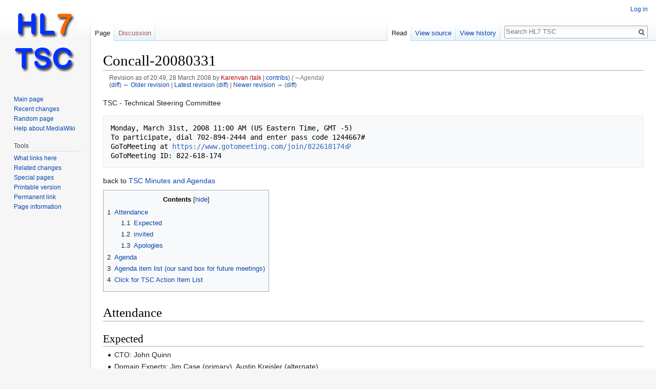

--- FILE ---
content_type: text/html; charset=UTF-8
request_url: https://tscwiki.hl7.org/w/index.php?title=Concall-20080331&oldid=3078
body_size: 9412
content:
<!DOCTYPE html>
<html class="client-nojs" lang="en" dir="ltr">
<head>
<meta charset="UTF-8"/>
<title>Concall-20080331 - HL7 TSC</title>
<script>document.documentElement.className = document.documentElement.className.replace( /(^|\s)client-nojs(\s|$)/, "$1client-js$2" );</script>
<script>(window.RLQ=window.RLQ||[]).push(function(){mw.config.set({"wgCanonicalNamespace":"","wgCanonicalSpecialPageName":false,"wgNamespaceNumber":0,"wgPageName":"Concall-20080331","wgTitle":"Concall-20080331","wgCurRevisionId":3089,"wgRevisionId":3078,"wgArticleId":1687,"wgIsArticle":true,"wgIsRedirect":false,"wgAction":"view","wgUserName":null,"wgUserGroups":["*"],"wgCategories":[],"wgBreakFrames":false,"wgPageContentLanguage":"en","wgPageContentModel":"wikitext","wgSeparatorTransformTable":["",""],"wgDigitTransformTable":["",""],"wgDefaultDateFormat":"dmy","wgMonthNames":["","January","February","March","April","May","June","July","August","September","October","November","December"],"wgMonthNamesShort":["","Jan","Feb","Mar","Apr","May","Jun","Jul","Aug","Sep","Oct","Nov","Dec"],"wgRelevantPageName":"Concall-20080331","wgRelevantArticleId":1687,"wgRequestId":"92baa253c138d4517c3321d3","wgCSPNonce":false,"wgIsProbablyEditable":false,"wgRelevantPageIsProbablyEditable":false,"wgRestrictionEdit":[],"wgRestrictionMove":[],"wgVisualEditor":{"pageLanguageCode":"en","pageLanguageDir":"ltr","pageVariantFallbacks":"en","usePageImages":false,"usePageDescriptions":false},"wgVisualEditorToolbarScrollOffset":0,"wgVisualEditorUnsupportedEditParams":["undo","undoafter","veswitched"],"wgEditSubmitButtonLabelPublish":false});mw.loader.state({"site.styles":"ready","noscript":"ready","user.styles":"ready","user":"ready","user.options":"ready","user.tokens":"loading","mediawiki.legacy.shared":"ready","mediawiki.legacy.commonPrint":"ready","mediawiki.toc.styles":"ready","ext.visualEditor.desktopArticleTarget.noscript":"ready","mediawiki.skinning.interface":"ready","skins.vector.styles":"ready"});mw.loader.implement("user.tokens@0tffind",function($,jQuery,require,module){/*@nomin*/mw.user.tokens.set({"editToken":"+\\","patrolToken":"+\\","watchToken":"+\\","csrfToken":"+\\"});
});RLPAGEMODULES=["site","mediawiki.page.startup","mediawiki.page.ready","mediawiki.toc","mediawiki.searchSuggest","ext.visualEditor.desktopArticleTarget.init","ext.visualEditor.targetLoader","skins.vector.js"];mw.loader.load(RLPAGEMODULES);});</script>
<link rel="stylesheet" href="/w/load.php?lang=en&amp;modules=ext.visualEditor.desktopArticleTarget.noscript%7Cmediawiki.legacy.commonPrint%2Cshared%7Cmediawiki.skinning.interface%7Cmediawiki.toc.styles%7Cskins.vector.styles&amp;only=styles&amp;skin=vector"/>
<script async="" src="/w/load.php?lang=en&amp;modules=startup&amp;only=scripts&amp;skin=vector"></script>
<meta name="ResourceLoaderDynamicStyles" content=""/>
<meta name="generator" content="MediaWiki 1.33.0"/>
<meta name="robots" content="noindex,nofollow"/>
<link rel="shortcut icon" href="/w/images/tscwiki.hl7.org/favicon.ico"/>
<link rel="search" type="application/opensearchdescription+xml" href="/w/opensearch_desc.php" title="HL7 TSC (en)"/>
<link rel="EditURI" type="application/rsd+xml" href="https://tscwiki.hl7.org/w/api.php?action=rsd"/>
<link rel="alternate" type="application/atom+xml" title="HL7 TSC Atom feed" href="/w/index.php?title=Special:RecentChanges&amp;feed=atom"/>
<!--[if lt IE 9]><script src="/w/load.php?lang=en&amp;modules=html5shiv&amp;only=scripts&amp;skin=vector&amp;sync=1"></script><![endif]-->
</head>
<body class="mediawiki ltr sitedir-ltr mw-hide-empty-elt ns-0 ns-subject page-Concall-20080331 rootpage-Concall-20080331 skin-vector action-view">
<div id="mw-page-base" class="noprint"></div>
<div id="mw-head-base" class="noprint"></div>
<div id="content" class="mw-body" role="main">
	<a id="top"></a>
	
	<div class="mw-indicators mw-body-content">
</div>

	<h1 id="firstHeading" class="firstHeading" lang="en">Concall-20080331</h1>
	
	<div id="bodyContent" class="mw-body-content">
		<div id="siteSub" class="noprint">From HL7 TSC</div>
		<div id="contentSub"><div class="mw-revision"><div id="mw-revision-info">Revision as of 20:49, 28 March 2008 by <a href="/w/index.php?title=User:Karenvan&amp;action=edit&amp;redlink=1" class="new mw-userlink" title="User:Karenvan (page does not exist)"><bdi>Karenvan</bdi></a> <span class="mw-usertoollinks">(<a href="/w/index.php?title=User_talk:Karenvan&amp;action=edit&amp;redlink=1" class="new mw-usertoollinks-talk" title="User talk:Karenvan (page does not exist)">talk</a> | <a href="/Special:Contributions/Karenvan" class="mw-usertoollinks-contribs" title="Special:Contributions/Karenvan">contribs</a>)</span> <span class="comment">(<span dir="auto"><span class="autocomment"><a href="#Agenda">→‎Agenda</a></span></span>)</span></div><div id="mw-revision-nav">(<a href="/w/index.php?title=Concall-20080331&amp;diff=prev&amp;oldid=3078" title="Concall-20080331">diff</a>) <a href="/w/index.php?title=Concall-20080331&amp;direction=prev&amp;oldid=3078" title="Concall-20080331">← Older revision</a> | <a href="/Concall-20080331" title="Concall-20080331">Latest revision</a> (<a href="/w/index.php?title=Concall-20080331&amp;diff=cur&amp;oldid=3078" title="Concall-20080331">diff</a>) | <a href="/w/index.php?title=Concall-20080331&amp;direction=next&amp;oldid=3078" title="Concall-20080331">Newer revision →</a> (<a href="/w/index.php?title=Concall-20080331&amp;diff=next&amp;oldid=3078" title="Concall-20080331">diff</a>)</div></div></div>
		
		
		
		<div id="jump-to-nav"></div>
		<a class="mw-jump-link" href="#mw-head">Jump to navigation</a>
		<a class="mw-jump-link" href="#p-search">Jump to search</a>
		<div id="mw-content-text" lang="en" dir="ltr" class="mw-content-ltr"><div class="mw-parser-output"><p>TSC - Technical Steering Committee 
</p>
<pre>Monday, March 31st, 2008 11:00 AM (US Eastern Time, GMT -5)
To participate, dial 702-894-2444 and enter pass code 1244667#
GoToMeeting at <a rel="nofollow" class="external free" href="https://www.gotomeeting.com/join/822618174">https://www.gotomeeting.com/join/822618174</a>
GoToMeeting ID: 822-618-174 
</pre>
<p>back to <a href="/TSC_Minutes_and_Agendas" title="TSC Minutes and Agendas">TSC Minutes and Agendas</a>
</p>
<div id="toc" class="toc"><input type="checkbox" role="button" id="toctogglecheckbox" class="toctogglecheckbox" style="display:none" /><div class="toctitle" lang="en" dir="ltr"><h2>Contents</h2><span class="toctogglespan"><label class="toctogglelabel" for="toctogglecheckbox"></label></span></div>
<ul>
<li class="toclevel-1 tocsection-1"><a href="#Attendance"><span class="tocnumber">1</span> <span class="toctext">Attendance</span></a>
<ul>
<li class="toclevel-2 tocsection-2"><a href="#Expected"><span class="tocnumber">1.1</span> <span class="toctext">Expected</span></a></li>
<li class="toclevel-2 tocsection-3"><a href="#invited"><span class="tocnumber">1.2</span> <span class="toctext">invited</span></a></li>
<li class="toclevel-2 tocsection-4"><a href="#Apologies"><span class="tocnumber">1.3</span> <span class="toctext">Apologies</span></a></li>
</ul>
</li>
<li class="toclevel-1 tocsection-5"><a href="#Agenda"><span class="tocnumber">2</span> <span class="toctext">Agenda</span></a></li>
<li class="toclevel-1 tocsection-6"><a href="#Agenda_item_list_.28our_sand_box_for_future_meetings.29"><span class="tocnumber">3</span> <span class="toctext">Agenda item list (our sand box for future meetings)</span></a></li>
<li class="toclevel-1 tocsection-7"><a href="#Click_for_TSC_Action_Item_List"><span class="tocnumber">4</span> <span class="toctext">Click for TSC Action Item List</span></a></li>
</ul>
</div>

<h1><span class="mw-headline" id="Attendance">Attendance</span></h1>
<h2><span class="mw-headline" id="Expected">Expected</span></h2>
<ul><li>CTO: John Quinn</li>
<li>Domain Experts:  Jim Case (primary), Austin Kreisler (alternate)</li>
<li>Foundation &amp; Technology: Ioana Singureanu (primary), Woody Beeler (alternate)</li>
<li>Structure &amp; Semantic Design: Calvin Beebe (primary), Gregg Seppala (alternate)</li>
<li>Technical &amp; Support Services:  Ken McCaslin (primary), Helen Stevens Love (alternate)</li>
<li>Affiliate: Frank Oemig,</li>
<li>ARB Chair: Charlie Mead</li>
<li>HQ: Karen Van Hentenryck</li></ul>
<h2><span class="mw-headline" id="invited">invited</span></h2>
<ul><li>Charles Jaffe (CEO); Ed Hammond (HL7 Chair); Chuck Meyer (HL7 Vice Chair)</li></ul>
<h2><span class="mw-headline" id="Apologies">Apologies</span></h2>
<h1><span class="mw-headline" id="Agenda">Agenda</span></h1>
<ol><li><b><i>(5 min)</i> Meeting Admin</b>
<ol><li>Roll Call -</li>
<li>Accept Agenda</li>
<li>Approve Minutes from <a href="/Concall-20080317" title="Concall-20080317">concall-20080317</a></li></ol></li>
<li><b><i>(20 min)</i> Standing Committee Reports/Approvals</b>
<ol><li>CEO Report -</li>
<li>CTO Report -</li>
<li>ARB report -</li>
<li>Affiliates Report</li>
<li>Domain Experts -</li>
<li>Foundation &amp; Technology -</li>
<li>Structure &amp; Semantic Design -</li>
<li>Technical &amp; Support Services -
<ul><li>Project Approval: MOTION by McCaslin: to approve the Plan-to-Plan PHR webinar project<a rel="nofollow" class="external autonumber" href="http://hl7projects.hl7.nscee.edu/tracker/download.php/52/313/445/456/P2P%20PHR%20Webinar%20Project%20v00r01.pdf">[1]</a></li>
<li>Project Approval: MOTION by McCaslin:  To approve the Project Insight rollout to co-chairs project <a rel="nofollow" class="external autonumber" href="http://hl7projects.hl7.nscee.edu/tracker/download.php/52/313/446/458/HL7%20Searchable%20Project%20DB_v3.doc">[2]</a></li></ul></li></ol></li>
<li><b><i>(30 min)</i> Discussion topics</b>
<ul><li>Review/Discuss TSC communications plans - Charlie McCay</li>
<li>Review out-of-cycle ballot criteria <a rel="nofollow" class="external autonumber" href="http://hl7projects.hl7.nscee.edu/tracker/download.php/52/313/350/451/Out%20of%20cycle%20ballot%20guidelines.doc">[3]</a></li>
<li>Review workgroup management guidelines - (see TSC Issue 153/ task 142) <a rel="nofollow" class="external autonumber" href="http://hl7projects.hl7.nscee.edu/tracker/download.php/52/313/325/435/Work%20Group%20Collaboration%20and%20Managementcm.doc">[4]</a>-</li>
<li>Proposed schedule for TSC elections:
<ul><li>June 2- July 2 - 30-day nomination period</li>
<li>July 14 - Aug 13 - 30-day election period</li></ul></li></ul></li></ol>
<h1><span id="Agenda_item_list_(our_sand_box_for_future_meetings)"></span><span class="mw-headline" id="Agenda_item_list_.28our_sand_box_for_future_meetings.29"><a href="/TSC_Agenda_item_list" title="TSC Agenda item list">Agenda item list (our sand box for future meetings)</a></span></h1>
<h1><span class="mw-headline" id="Click_for_TSC_Action_Item_List"><a href="/TSC_Action_item_list" title="TSC Action item list">Click for TSC Action Item List</a></span></h1>
<!-- 
NewPP limit report
Cached time: 20260118231505
Cache expiry: 1209600
Dynamic content: false
CPU time usage: 0.016 seconds
Real time usage: 0.018 seconds
Preprocessor visited node count: 27/1000000
Preprocessor generated node count: 32/1000000
Post‐expand include size: 0/2097152 bytes
Template argument size: 0/2097152 bytes
Highest expansion depth: 2/40
Expensive parser function count: 0/100
Unstrip recursion depth: 0/20
Unstrip post‐expand size: 0/5000000 bytes
-->
<!--
Transclusion expansion time report (%,ms,calls,template)
100.00%    0.000      1 -total
-->
</div></div>
		
		<div class="printfooter">Retrieved from "<a dir="ltr" href="https://tscwiki.hl7.org/w/index.php?title=Concall-20080331&amp;oldid=3078">https://tscwiki.hl7.org/w/index.php?title=Concall-20080331&amp;oldid=3078</a>"</div>
		
		<div id="catlinks" class="catlinks catlinks-allhidden" data-mw="interface"></div>
		
		<div class="visualClear"></div>
		
	</div>
</div>

		<div id="mw-navigation">
			<h2>Navigation menu</h2>
			<div id="mw-head">
									<div id="p-personal" role="navigation" aria-labelledby="p-personal-label">
						<h3 id="p-personal-label">Personal tools</h3>
						<ul>
							<li id="pt-login"><a href="/w/index.php?title=Special:UserLogin&amp;returnto=Concall-20080331&amp;returntoquery=oldid%3D3078" title="You are encouraged to log in; however, it is not mandatory [o]" accesskey="o">Log in</a></li>						</ul>
					</div>
									<div id="left-navigation">
										<div id="p-namespaces" role="navigation" class="vectorTabs" aria-labelledby="p-namespaces-label">
						<h3 id="p-namespaces-label">Namespaces</h3>
						<ul>
							<li id="ca-nstab-main" class="selected"><span><a href="/Concall-20080331" title="View the content page [c]" accesskey="c">Page</a></span></li><li id="ca-talk" class="new"><span><a href="/w/index.php?title=Talk:Concall-20080331&amp;action=edit&amp;redlink=1" rel="discussion" title="Discussion about the content page (page does not exist) [t]" accesskey="t">Discussion</a></span></li>						</ul>
					</div>
										<div id="p-variants" role="navigation" class="vectorMenu emptyPortlet" aria-labelledby="p-variants-label">
												<input type="checkbox" class="vectorMenuCheckbox" aria-labelledby="p-variants-label" />
						<h3 id="p-variants-label">
							<span>Variants</span>
						</h3>
						<ul class="menu">
													</ul>
					</div>
									</div>
				<div id="right-navigation">
										<div id="p-views" role="navigation" class="vectorTabs" aria-labelledby="p-views-label">
						<h3 id="p-views-label">Views</h3>
						<ul>
							<li id="ca-view" class="collapsible selected"><span><a href="/Concall-20080331">Read</a></span></li><li id="ca-viewsource" class="collapsible"><span><a href="/w/index.php?title=Concall-20080331&amp;action=edit&amp;oldid=3078" title="This page is protected.&#10;You can view its source [e]" accesskey="e">View source</a></span></li><li id="ca-history" class="collapsible"><span><a href="/w/index.php?title=Concall-20080331&amp;action=history" title="Past revisions of this page [h]" accesskey="h">View history</a></span></li>						</ul>
					</div>
										<div id="p-cactions" role="navigation" class="vectorMenu emptyPortlet" aria-labelledby="p-cactions-label">
						<input type="checkbox" class="vectorMenuCheckbox" aria-labelledby="p-cactions-label" />
						<h3 id="p-cactions-label"><span>More</span></h3>
						<ul class="menu">
													</ul>
					</div>
										<div id="p-search" role="search">
						<h3>
							<label for="searchInput">Search</label>
						</h3>
						<form action="/w/index.php" id="searchform">
							<div id="simpleSearch">
								<input type="search" name="search" placeholder="Search HL7 TSC" title="Search HL7 TSC [f]" accesskey="f" id="searchInput"/><input type="hidden" value="Special:Search" name="title"/><input type="submit" name="fulltext" value="Search" title="Search the pages for this text" id="mw-searchButton" class="searchButton mw-fallbackSearchButton"/><input type="submit" name="go" value="Go" title="Go to a page with this exact name if it exists" id="searchButton" class="searchButton"/>							</div>
						</form>
					</div>
									</div>
			</div>
			<div id="mw-panel">
				<div id="p-logo" role="banner"><a class="mw-wiki-logo" href="/Main_Page" title="Visit the main page"></a></div>
						<div class="portal" role="navigation" id="p-navigation" aria-labelledby="p-navigation-label">
			<h3 id="p-navigation-label">Navigation</h3>
			<div class="body">
								<ul>
					<li id="n-mainpage-description"><a href="/Main_Page" title="Visit the main page [z]" accesskey="z">Main page</a></li><li id="n-recentchanges"><a href="/Special:RecentChanges" title="A list of recent changes in the wiki [r]" accesskey="r">Recent changes</a></li><li id="n-randompage"><a href="/Special:Random" title="Load a random page [x]" accesskey="x">Random page</a></li><li id="n-help-mediawiki"><a href="https://www.mediawiki.org/wiki/Special:MyLanguage/Help:Contents">Help about MediaWiki</a></li>				</ul>
							</div>
		</div>
			<div class="portal" role="navigation" id="p-tb" aria-labelledby="p-tb-label">
			<h3 id="p-tb-label">Tools</h3>
			<div class="body">
								<ul>
					<li id="t-whatlinkshere"><a href="/Special:WhatLinksHere/Concall-20080331" title="A list of all wiki pages that link here [j]" accesskey="j">What links here</a></li><li id="t-recentchangeslinked"><a href="/Special:RecentChangesLinked/Concall-20080331" rel="nofollow" title="Recent changes in pages linked from this page [k]" accesskey="k">Related changes</a></li><li id="t-specialpages"><a href="/Special:SpecialPages" title="A list of all special pages [q]" accesskey="q">Special pages</a></li><li id="t-print"><a href="/w/index.php?title=Concall-20080331&amp;oldid=3078&amp;printable=yes" rel="alternate" title="Printable version of this page [p]" accesskey="p">Printable version</a></li><li id="t-permalink"><a href="/w/index.php?title=Concall-20080331&amp;oldid=3078" title="Permanent link to this revision of the page">Permanent link</a></li><li id="t-info"><a href="/w/index.php?title=Concall-20080331&amp;action=info" title="More information about this page">Page information</a></li>				</ul>
							</div>
		</div>
				</div>
		</div>
				<div id="footer" role="contentinfo">
						<ul id="footer-info">
								<li id="footer-info-copyright">Copyright © Health Level Seven International ® ALL RIGHTS RESERVED. The reproduction of this material in any form is strictly forbidden without the written permission of the publisher.</li>
							</ul>
						<ul id="footer-places">
								<li id="footer-places-privacy"><a href="/HL7_TSC:Privacy_policy" title="HL7 TSC:Privacy policy">Privacy policy</a></li>
								<li id="footer-places-about"><a href="/HL7_TSC:About" title="HL7 TSC:About">About HL7 TSC</a></li>
								<li id="footer-places-disclaimer"><a href="/HL7_TSC:General_disclaimer" title="HL7 TSC:General disclaimer">Disclaimers</a></li>
							</ul>
										<ul id="footer-icons" class="noprint">
										<li id="footer-poweredbyico">
						<a href="//www.mediawiki.org/"><img src="/w/resources/assets/poweredby_mediawiki_88x31.png" alt="Powered by MediaWiki" srcset="/w/resources/assets/poweredby_mediawiki_132x47.png 1.5x, /w/resources/assets/poweredby_mediawiki_176x62.png 2x" width="88" height="31"/></a><a href="https://www.wikiteq.com"><img src="[data-uri]" alt="Powered by WikiTeq" width="88" height="31"/></a>					</li>
									</ul>
						<div style="clear: both;"></div>
		</div>
		

<script>(window.RLQ=window.RLQ||[]).push(function(){mw.config.set({"wgPageParseReport":{"limitreport":{"cputime":"0.016","walltime":"0.018","ppvisitednodes":{"value":27,"limit":1000000},"ppgeneratednodes":{"value":32,"limit":1000000},"postexpandincludesize":{"value":0,"limit":2097152},"templateargumentsize":{"value":0,"limit":2097152},"expansiondepth":{"value":2,"limit":40},"expensivefunctioncount":{"value":0,"limit":100},"unstrip-depth":{"value":0,"limit":20},"unstrip-size":{"value":0,"limit":5000000},"timingprofile":["100.00%    0.000      1 -total"]},"cachereport":{"timestamp":"20260118231505","ttl":1209600,"transientcontent":false}}});});</script>
<!-- No web analytics configured. -->

<script>(window.RLQ=window.RLQ||[]).push(function(){mw.config.set({"wgBackendResponseTime":834});});</script>
</body>
</html>
